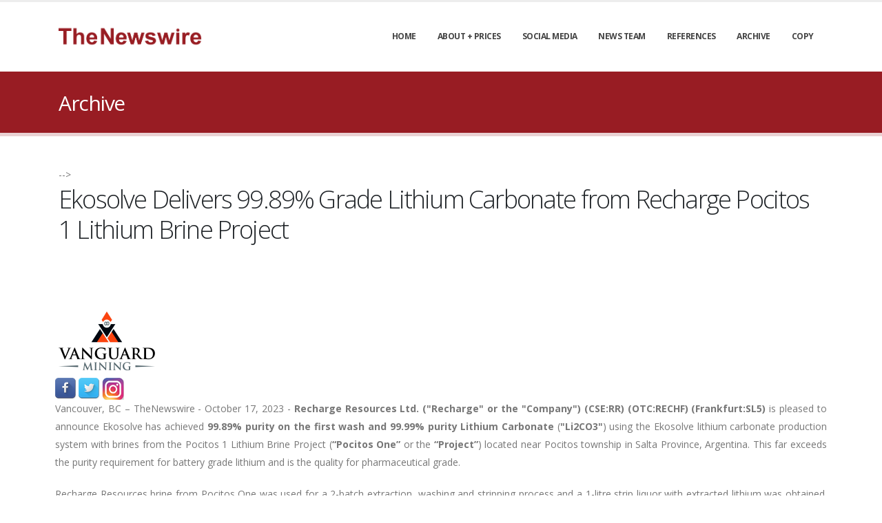

--- FILE ---
content_type: text/html; charset=UTF-8
request_url: https://www.thenewswire.com/press-releases/1BglFldOa-ekosolve-delivers-9989-grade-lithium-carbonate-from-recharge-pocitos-1-lithium-brine-project.html
body_size: 9477
content:
<!DOCTYPE html>
<html>
<head>

  <!-- Basic -->
  <meta charset="utf-8">
  <meta http-equiv="X-UA-Compatible" content="IE=edge">

    <!-- Global site tag (gtag.js) - Google Analytics -->
<script async src="https://www.googletagmanager.com/gtag/js?id=G-G2SEJ6CNVW"></script>
<script>
  window.dataLayer = window.dataLayer || [];
  function gtag(){dataLayer.push(arguments);}
  gtag('js', new Date());

  gtag('config', 'G-G2SEJ6CNVW');
  
</script><meta charset="UTF-8">
<title>Ekosolve Delivers 99.89% Grade Lithium Carbonate from Recharge Pocitos 1 Lithium Brine Project </title>
<link rel='stylesheet' href='https://www.thenewswire.com/catalyst/css/fonts/fontawesome/css/all.min.css'><script>
var pageMetaData = {
    "id": "1BQPFJ7wr",
    "title": "Archive | TheNewswire",
    "baseUrl": "https:\/\/www.thenewswire.com",
    "themeUrl": "https:\/\/www.thenewswire.com\/themes\/thenewswire",
    "basePath": "\/press-releases",
    "url": "https:\/\/www.thenewswire.com\/press-releases"
};
</script>
<meta name="robots" content="follow, index">
  <script src="https://www.thenewswire.com/themes/thenewswire/vendor/jquery/jquery.min.js"></script>

  <!-- Favicon -->
  <link rel="shortcut icon" href="img/favicon.ico" type="image/x-icon" />
  <link rel="apple-touch-icon" href="img/apple-touch-icon.png">

  <!-- Mobile Metas -->
  <meta name="viewport" content="width=device-width, initial-scale=1, minimum-scale=1.0, shrink-to-fit=no">

  <!-- Web Fonts  -->
  <link href="https://fonts.googleapis.com/css?family=Open+Sans:300,400,600,700,800%7CShadows+Into+Light%7CPlayfair+Display:400" rel="stylesheet" type="text/css">

  <!-- Vendor CSS -->
  <link rel="stylesheet" href="https://www.thenewswire.com/themes/thenewswire/vendor/bootstrap/css/bootstrap.min.css">
  <link rel="stylesheet" href="https://www.thenewswire.com/themes/thenewswire/vendor/fontawesome-free/css/all.min.css">
  <link rel="stylesheet" href="https://www.thenewswire.com/themes/thenewswire/vendor/animate/animate.min.css">
  <link rel="stylesheet" href="https://www.thenewswire.com/themes/thenewswire/vendor/simple-line-icons/css/simple-line-icons.min.css">
  <link rel="stylesheet" href="https://www.thenewswire.com/themes/thenewswire/vendor/owl.carousel/assets/owl.carousel.min.css">
  <link rel="stylesheet" href="https://www.thenewswire.com/themes/thenewswire/vendor/owl.carousel/assets/owl.theme.default.min.css">
  <link rel="stylesheet" href="https://www.thenewswire.com/themes/thenewswire/vendor/magnific-popup/magnific-popup.min.css">
  <script src="https://cdn.jsdelivr.net/npm/chart.js@4.4.0/dist/chart.umd.min.js"></script>
  <!-- Revolution Slider Addon - Typewriter -->
  <link rel="stylesheet" type="text/css" href="https://www.thenewswire.com/themes/thenewswire/vendor/rs-plugin/revolution-addons/typewriter/css/typewriter.css" />

  <!-- Theme CSS -->
  <link rel="stylesheet" href="https://www.thenewswire.com/themes/thenewswire/css/theme.css">
  <link rel="stylesheet" href="https://www.thenewswire.com/themes/thenewswire/css/theme-elements.css">
  <link rel="stylesheet" href="https://www.thenewswire.com/themes/thenewswire/css/theme-blog.css">
  <link rel="stylesheet" href="https://www.thenewswire.com/themes/thenewswire/css/theme-shop.css">

  <!-- Current Page CSS -->
  <link rel="stylesheet" href="https://www.thenewswire.com/themes/thenewswire/vendor/rs-plugin/css/settings.css">
  <link rel="stylesheet" href="https://www.thenewswire.com/themes/thenewswire/vendor/rs-plugin/css/layers.css">
  <link rel="stylesheet" href="https://www.thenewswire.com/themes/thenewswire/vendor/rs-plugin/css/navigation.css">

  <!-- Demo CSS -->


  <!-- Skin CSS -->
  <link rel="stylesheet" href="https://www.thenewswire.com/themes/thenewswire/css/skins/skin-thenewswire.css">

  <!-- Theme Custom CSS -->
  <link rel="stylesheet" href="https://www.thenewswire.com/themes/thenewswire/css/custom.css?v=2">

  <!-- Head Libs -->
  <script src="https://www.thenewswire.com/themes/thenewswire/vendor/modernizr/modernizr.min.js"></script>

  <!-- NEEDED TO MAKE THE FORMS WORK PROPERLY -->
  <script src="https://www.thenewswire.com/catalyst/js/lib/ractive.js"></script>
  <script src="https://www.thenewswire.com/catalyst/js/lib/promise.min.js"></script>
  <script src="https://www.thenewswire.com/catalyst/js/api.js"></script>
  <script src="https://www.thenewswire.com/catalyst/js/helpers.js"></script>

</head>
<body>

	<div class="body">
		<header id="header" class="header-effect-shrink" data-plugin-options="{'stickyEnabled': true, 'stickyEffect': 'shrink', 'stickyEnableOnBoxed': true, 'stickyEnableOnMobile': true, 'stickyChangeLogo': true, 'stickyStartAt': 30, 'stickyHeaderContainerHeight': 70}" style="height: 104px;">
  <div class="header-body" style="position: fixed;">
    <div class="header-container container" style="height: 100px;">
      <div class="header-row">
        <div class="header-column">
          <div class="header-row">
            <div class="header-logo" style="width: 100px; height: 48px;">
              <a href="/home">
                <img alt="Logo" data-sticky-height="40" src="https://www.thenewswire.com/themes/thenewswire/img/logo-red.png" height="48">
              </a>
            </div>
          </div>
        </div>
        <div class="header-column justify-content-end">
          <div class="header-row">
            <div class="header-nav header-nav-line header-nav-top-line header-nav-top-line-with-border order-2 order-lg-1">
              <div data-is-empty='false' data-is-sticky='true' data-cell='main-navigation-new' data-cell-id='1k98FPYoD' data-widget-id='1LymFp0wp' data-cell-is-multiple='false' data-container-type='page' class='header-nav-main header-nav-main-mobile-dark header-nav-main-square header-nav-main-dropdown-no-borders header-nav-main-effect-2 header-nav-main-sub-effect-1'><nav class='collapse'><ul class='nav nav-pills' id='mainNav'><li class=''><a class='dropdown-item dropdown-toggle' href='https://www.thenewswire.com/home' target='_self'>Home</a></li><li class=''><a class='dropdown-item dropdown-toggle' href='https://www.thenewswire.com/aboutprices' target='_self'>About + Prices</a></li><li class=''><a class='dropdown-item dropdown-toggle' href='https://www.thenewswire.com/social' target='_self'>Social Media</a></li><li class=''><a class='dropdown-item dropdown-toggle' href='https://www.thenewswire.com/news-team' target='_self'>News Team</a></li><li class=''><a class='dropdown-item dropdown-toggle' href='https://www.thenewswire.com/references' target='_self'>References</a></li><li class='active'><a class='dropdown-item dropdown-toggle' href='https://www.thenewswire.com/press-releases' target='_self'>Archive</a></li><li class=''><a class='dropdown-item dropdown-toggle' href='https://www.thenewswire.com/story' target='_self'>Copy</a></li></ul></nav></div>            </div>
            <button class="btn header-btn-collapse-nav" data-toggle="collapse" data-target=".header-nav-main nav" onclick="javascript:void(0)">
              <i class="fas fa-bars"></i>
            </button>
          </div>

        </div>
      </div>
    </div>
  </div>

</header>

		<div role="main" class="main">

			<section class="page-header page-header-classic">
				<div class="container">
					<!--div class="row">
							<div class="col">
								<ul class="breadcrumb">
									<li><a href="#">Home</a></li>
									<li class="active">Pages</li>
								</ul>
							</div>
						</div-->
					<div class="row">
						<div class="col p-static">
							<h1 data-title-border><div data-is-empty='false' data-is-sticky='false' data-cell='pageTitle' data-cell-id='1kEjF74pZ' data-widget-id='' data-cell-is-multiple='false' data-container-type='page' >Archive</div></h1>

						</div>
					</div>
				</div>
			</section>

			<div id='content-container' class="container py-2">

				<div class="row">

					<div class="col">

						<div data-cell-multiple-wrap="content"><div data-is-empty='false' data-is-sticky='false' data-cell='content' data-cell-id='1AlpFgmxJ' data-widget-id='1BNMFDMXe' data-cell-is-multiple='true' data-container-type='page' >
<!-- <div class='row'>
  <div class="col text-xs-right">
    <script type="text/javascript">
      var switchTo5x = true;
    </script>
    <!-- <script type="text/javascript" id="st_insights_js" src="https://ws.sharethis.com/button/buttons.js?publisher=69cdda02-2fd3-4c2d-9a16-739cee44289f"></script>
    <script type="text/javascript">
      stLight.options({
        publisher: "69cdda02-2fd3-4c2d-9a16-739cee44289f",
        doNotHash: false,
        doNotCopy: false,
        hashAddressBar: false
      });
    </script> -->
    <!-- <div>
      Share this story:<br>
      <span class='st_sharethis_large' displayText='ShareThis'></span>
      <span class='st_facebook_large' displayText='Facebook'></span>
      <span class='st_twitter_large' displayText='Tweet'></span>
      <span class='st_linkedin_large' displayText='LinkedIn'></span>
      <span class='st_googleplus_large' displayText='Google +'></span>
      <span class='st_email_large' displayText='Email'></span>
    </div> -->
  </div>
</div> -->
<div class="row">
  <div class="col text-xs-center">
          <h1>Ekosolve Delivers 99.89% Grade Lithium Carbonate from Recharge Pocitos 1 Lithium Brine Project </h1>
        <br>
    <br>
  </div>
</div>
<div class="row">
      <div class="col-12 press-release">
      <table style='width:fit-content; border: none;'><tr style='background: none;'><td colspan='10' style='padding: 0; margin: 0; border: none; background: none;' valign='bottom'><a target='_blank' href='https://recharge-resources.com'><img src="https://www.thenewswire.com/data/tnw/clients/logos/kEjFJQ15.png?t=1742174819" alt="Vanguard Mining Corp." /></a></td></tr><tr style='background: none;'><td style='width: 34px; padding: 0; margin: 0; border: none; background: none;' valign='bottom'><a target='_blank' href='https://thenewswire.com/api/apps/tnw/r?i=kEjFJQ15&amp;m=fac'><img src="https://www.thenewswire.com/data/tnw/img/fac.png" /></a></td><td style='width: 34px; padding: 0; margin: 0; border: none; background: none;' valign='bottom'><a target='_blank' href='https://thenewswire.com/api/apps/tnw/r?i=kEjFJQ15&amp;m=twi'><img src="https://www.thenewswire.com/data/tnw/img/twi.png" /></a></td><td style='width: 34px; padding: 0; margin: 0; border: none; background: none;' valign='bottom'><a target='_blank' href='https://thenewswire.com/api/apps/tnw/r?i=kEjFJQ15&amp;m=ins'><img src="https://www.thenewswire.com/data/tnw/img/ins.png" /></a></td><td style='padding: 0; margin: 0; border: none; background: none;'></td></tr></table>
<p style='text-align:justify; '>
<span style=''>Vancouver, BC – </span><span style=''>TheNewswire - </span><span style=''>October 17, 2023 - </span><span style='font-weight:bold; '>Recharge Resources Ltd. (&quot;Recharge&quot; or the &quot;Company&quot;) (</span><span style='font-weight:bold; '>CSE:</span><span style='font-weight:bold; '>RR) (</span><span style='font-weight:bold; '>OTC:</span><span style='font-weight:bold; '>RECHF) </span><a href='' target='_blank'></a><span style='font-weight:bold; '>(</span><span style='font-weight:bold; '>Frankfurt:</span><span style='font-weight:bold; '>SL5)</span> <span style=''>is pleased to announce Ekosolve has achieved </span><span style='font-weight:bold; '>99.89% purity on the first wash and 99.99% purity Lithium Carbonate </span><span style=''>(</span><span style='font-weight:bold; '>&quot;Li2CO3&quot;</span><span style=''>) using the Ekosolve lithium carbonate production system with brines from the Pocitos 1 Lithium Brine Project (</span><span style='font-weight:bold; '>“Pocitos One”</span><span style=''> or the </span><span style='font-weight:bold; '>“Project”</span><span style=''>) located near Pocitos township in Salta Province, Argentina. This far exceeds the purity requirement for battery grade lithium and is the quality for pharmaceutical grade.</span>
</p>

<p style='text-align:justify; '>
<span style=''>Recharge Resources brine from Pocitos One was used for a 2-batch extraction, washing and stripping process and a 1-litre strip liquor with extracted lithium was obtained. The strip liquor then underwent a 7-stage crystallization process to produce a lithium carbonate crystalline product.  </span>
</p>

<p style='text-align:justify; '>
<span style=''>The majority of impurities, particularly calcium, potassium and sodium, were removed in the washing stage. Following that, lithium concentrations in strip liquor were concentrated in the two process cycles and the </span><span style='font-weight:bold; '>final lithium concentration</span><span style=''> in 2-liter strip liquor after mixing the 2 batches of 500 mL was </span><span style='font-weight:bold; '>3,204.43 mg/L</span><span style=''>.</span>
</p>

<p style='text-align:justify; '>
<span style='text-align:center; '><a href='https://www.thenewswire.com/data/tnw/clients/img/1300c3d5625314e719693edf0f786086.png' target='_blank'><img src="https://www.thenewswire.com/data/tnw/clients/img/1300c3d5625314e719693edf0f786086_.png" /></a><br />
Click Image To View Full Size</span>
</p>
 
<p style='font-style:italic; text-align:center; '>
<span style=''>Table </span><span style=''><a href='' target='_blank'></a>1</span><span style=''> Extract of two tables 5 and 6  from report received from University of Melbourne and Ekosolve dated 12 October 2023.</span>
</p>

<p style='text-align:justify; '>
<span style=''>The Lithium % is accurate to +/- 0.005% so the reduction in purity from the second wash to the third wash is a function of measurement accuracy.   In table 5 it is evident the Lithium content increased from 2064mg/L to 2077mg/L.</span>
</p>

<p style='text-align:justify; '>
<span style=''>Ekosolve</span><span style=''>TM</span><span style=''> is able to produce battery grade and pharmaceutical grade lithium carbonate. Prof Kathryn Mumford from the University of </span><span style=''>Melbourne</span><span style=''> commented that “</span><span style=''>Further improvement to the purity of lithium product obtained may be improved via a further systematic crystallization study”. </span>
</p>

<p style='text-align:justify; '>
<span style=''>Ekosolve has advised that they intend to build a bigger pilot plant in Melbourne soon and be able to process 100,000 L volumes of synthetic brine.</span>
</p>

<p style='text-align:justify; '>
<span style=''>David Greenway, President, and CEO commented, &quot;Recharge Resources is thrilled to hit this major milestone from the Pocitos 1 Project. Achieving an impressive 99.99% purity in Lithium Carbonate is huge for the company, thanks to the outstanding efforts of the EkoSolve team in Australia and the University of Melbourne. This achievement signifies a promising future for the project, with substantial upside potential. In the face of the ongoing lithium supply shortage and the growing electrification of the economy, we at Recharge Resources are genuinely excited to witness the continuous positive development of the Pocitos 1 Project in Argentina. </span><span style=''>We are pushing forward on all fronts with our inaugural NI 43-101, a completed MT geophysics survey, a pending drill program, and a planned upcoming NI 43-101 resource estimate. These developments should make for an exciting next period for Recharge and its stakeholders at the Pocitos Lithium Project.”</span>
</p>

<p style='text-align:justify; '>
<span style='font-weight:bold; '>Extraction Efficiency 94.9%</span>
</p>

<p style='text-align:justify; '>
<span style=''>Ekosolve DLE technology pilot plant test work at University of Melbourne announced on June 23, 2023 achieved 94.9% extraction efficiency with brines at average lithium concentration of 86 ppm lithium.  While sampling of aquifers has been as high as 174ppm with Mg values from 758 to 2521 mg/L the Ekosolve process was able to “ignore” the magnesium and produce a very high extraction of lithium.</span>
</p>

<p style='text-align:justify; '>
<span style='font-weight:bold; '>Mr. David Charles Greenway elected chairman with new mandate to grow the Recharge team</span>
</p>

<p style='text-align:justify; '>
<span style=''>Furthermore, the board has elected Mr. David Charles Greenway, the company’s CEO and Director to Chairman of the board and has added a mandate that Mr. Greenway identify personnel ideally suited with experience in developing resources. The board wishes to attract additional personnel that have the experience of taking established resources from the much anticipated resource estimate being prepared by WSP from indicated and inferred to proven, probable as well as stewarding the Pocitos 1 project through feasibility and permitting to the ultimate goal of constructing a 10,000 -20,000 tonne per year EkosolveTM direct lithium extraction (“DLE”) plant at the Pocitos 1 project.</span>
</p>

<p style='text-align:justify; '>
<span style='font-weight:bold; '>WSP Engagement for NI 43-101 Resource Estimate</span>
</p>

<p style='text-align:justify; '>
<span style=''>As announced on </span><a href='https://recharge-resources.com/news/recharge-resources-engages-wsp-australia-for-ni-43-101-resource-estimate-at-pocitos-1-lithium-brine-project/' target='_blank'>July 24</a><a href='https://recharge-resources.com/news/recharge-resources-engages-wsp-australia-for-ni-43-101-resource-estimate-at-pocitos-1-lithium-brine-project/' target='_blank'><span style='vertical-align:super; '>th</span></a><a href='https://recharge-resources.com/news/recharge-resources-engages-wsp-australia-for-ni-43-101-resource-estimate-at-pocitos-1-lithium-brine-project/' target='_blank'><span style=''>, 2023</span></a> <span style=''>the Company engaged WSP Australia Pty Ltd (“WSP”) to prepare a NI 43-101 resource estimate at Pocitos 1. </span><span style=''>WSP is a leading global consultancy with more than 67,000 professionals and consultants with expertise in hydrology and brine resource estimates. WSP will utilize information gathered from the NI 43-101 technical report dated 30 June 2023 completed by Panopus Pte Ltd and the May 2023 MT Survey, 2018 TEM survey, drilling programs, core logs and core porosity data to</span> <span style=''>prepare the Resource Estimate.</span>
</p>

<p style='text-align:justify; '>
<span style=''>The company is has completed relogging the  2018 core and  interpretation of its porosity data and packer sample test depths.  This data has been sent to WSP to complete the Mineral Resource Estimate.</span>
</p>

<p style='text-align:justify; '>
<span style='font-weight:bold; '>About Pocitos Lithium Brine Project</span>
</p>

<p style='text-align:justify; '>
<span style=''>The Pocitos 1 Project is located approximately 10km from the township of Pocitos where there is gas, electricity, and accommodation. Pocitos 1 is approximately 800 hectares and is accessible by road. Collective exploration totals over US$2.0 million developing the project, including surface sampling, trenching, TEM and MT geophysics and drilling three wells that had outstanding brine flow results. Locations for immediate follow up drilling have already been designed and identified for upcoming exploration.</span>
</p>

<p style='text-align:justify; '>
<span style=''>Lithium values of 169 ppm from drill hole 3 packer test assayed from laboratory analysis conducted by Alex Stewart were recorded during the project’s December 2022 drill campaigns. A double packer sampling system in HQ Diamond drill holes were drilled to a depth of up to 409 metres. The flow of brine was observed to continue for more than five hours. All holes had exceptional brine flow rates. A NI 43-101 report has been released on the Pocitos 1 project.</span>
</p>

<p style='text-align:justify; '>
<span style=''>Recharge is awaiting the completion of the process engineering work to be completed by Ekosolve Ltd to produce and assay the lithium carbonate being produced, where extraction was above 94% of the contained lithium in the brine i.e. 158.86ppm of lithium would have been recovered from 169ppm.</span>
</p>

<p style='text-align:justify; '>
<span style=''>WSP Australia is waiting on the relogging of the cores to be completed before it delivers the Company’s maiden resource estimate at Pocitos 1 that will result in an update of the NI 43-101 report completed by QP Phillip Thomas in June 2023.</span>  
</p>

<p style='text-align:center; '>
<span style='text-align:center; '><a href='https://www.thenewswire.com/data/tnw/clients/img/aa4d330beeb06ddc885bca803172a42b.png' target='_blank'><img src="https://www.thenewswire.com/data/tnw/clients/img/aa4d330beeb06ddc885bca803172a42b_.png" /></a><br />
Click Image To View Full Size</span>
</p>
 
<p style='text-align:center; '>
<span style=''>Figure 2. Pocitos Lithium Claim Map</span>
</p>

<p style='text-align:justify; '>
<span style='font-weight:bold; '>Market Awareness</span>
</p>

<p style='text-align:left; '>
<span style=''>The Company is pleased to announce that it has engaged Triomphe Holdings Ltd. (dba Capital Analytica) (&quot;</span><span style='font-weight:bold; '>Capital Analytica</span><span style=''>&quot;) to provide a multi-faceted Promotional Enhancement Service. Capital Analytica is a Nanaimo, BC based company.</span>
</p>

<p style='text-align:justify; '>
<span style=''>Pursuant to the agreement, Capital Analytica has agreed to provide investor relations and communications services to the company in exchange for an aggregate amount of $60,000. The services will include continuing social media consultation regarding engagement and enhancement, social sentiment reporting, social engagement reporting, discussion forum monitoring and reporting, corporate video dissemination, and other related investor relations services. The term of the Capital Analytica agreement is for a period of three months beginning October 15</span><span style='vertical-align:super; '>th</span><span style=''>, 2023.</span>
</p>

<p style='text-align:justify; '>
<span style=''>Capital Analytica and Recharge are not related parties and operate at arm&#039;s length. Neither Capital Analytica or its principals have any interest in the Company&#039;s securities, directly or indirectly, or any right or intent to acquire such an interest.</span>
</p>

<p style='text-align:justify; '>
<span style='font-weight:bold; '>For further information please contact:</span>
</p>

<p style='text-align:left; '>
<span style=''>Jeff French<br />
President<br />
Capital Analytica<br />
Telephone: +1 (778) 882-4551<br />
E-mail: </span><a href='mailto:jeff@capitalanalytica.com' target='_blank'>jeff@capitalanalytica.com</a>
</p>

<p style='text-align:justify; '>
<span style='font-weight:bold; '>Qualified Person</span>
</p>

<p style='text-align:justify; '>
<span style=''>Phillip Thomas, BSc Geol, MBusM, FAusIMM, MAIG, MAIMVA, (CMV), a Qualified Person as defined under NI 43-101 regulations, has reviewed the technical information that forms the basis for portions of this news release, and has approved the disclosure herein. </span>
</p>

<p style='text-align:justify; '>
<span style=''>Mr. Thomas is independent of the Company and is not a shareholder of Recharge Resources. He visited the property between January 15th-22</span><span style='vertical-align:super; '>nd</span><span style=''>, 2023 and 8 May 2023 to select core to be sampled for resource estimate calculations. </span>
</p>

<p style='text-align:justify; '>
<span style='font-weight:bold; '>About Recharge Resources </span>
</p>

<p style='text-align:justify; '>
<span style=''>Recharge Resources is a Canadian mineral exploration company focused on exploring and developing the production of high-value battery metals to create green, renewable energy to meet the demands of the advancing electric vehicle and fuel cell vehicle market.</span>
</p>

<p style='text-align:justify; '>
<span style=''>All Stakeholders are encouraged to fo</span><a href='' target='_blank'></a><span style=''>llow the Company on its social media profiles on </span><a href='https://www.linkedin.com/company/recharge-resources/' target='_blank'>LinkedIn</a><span style=''>, </span><a href='http://www.twitter.com/rechargeres' target='_blank'>Twitter</a><span style=''>, </span><a href='https://www.facebook.com/RechargeRes/' target='_blank'>Facebook</a><span style=''> and </span><a href='http://www.instagram.com/rechargeresources' target='_blank'>Instagram</a><span style=''>.</span>
</p>

<p style='text-align:justify; '>
<span style='font-weight:bold; '>On Behalf of the Board of Directors</span>
</p>

<p style='text-align:justify; '>
<span style=''>“David Greenway” </span>
</p>

<p style='text-align:justify; '>
<span style=''>David Greenway, CEO </span>
</p>

<p style='text-align:justify; '>
<span style='font-weight:bold; '>For further information, please contact:</span>
</p>

<p style='text-align:left; '>
<span style=''>Recharge Resources Ltd.<br />
Joel Warawa<br />
Phone: 778-588-5473<br />
E-Mail: </span><a href='https://www.globenewswire.com/Tracker?data=Iz2tnnY7fs1a063hDTQTQx6I3TtViyxuowaZi4Wp4V7ARj3ss75CbYbq6PaXCjQ4Kb5moF3W31Ac_CwJ-zQ-cIyjcyBqrBtpiUKYrYF0E0OPdB4GaqiauHX9m5-Yipm5' target='_blank'><span style=''>info@recharge-resources.com</span></a><span style=''><br />
Website: </span><a href='https://recharge-resources.com/' target='_blank'><span style=''>recharge-resources.com</span></a>
</p>

<p style='text-align:justify; '>
<span style=''>Neither the Canadian Securities Exchange nor its Regulation Services Provider (as that term is defined in the policies of the CSE) accepts responsibility for the adequacy or accuracy of this release.</span>
</p>

<p style='text-align:justify; '>
<span style='font-weight:bold; '>Disclaimer for Forward-Looking Information</span>
</p>

<p style='text-align:justify; '>
<span style='font-style:italic; '>Certain statements in this release are forward-looking statements, which reflect the expectations of management regarding Recharge’s intention to continue to identify potential transactions and make certain corporate changes and applications. Forward looking statements consist of statements that are not purely historical, including any statements regarding beliefs, plans, expectations, or intentions regarding the future. Such statements are subject to risks and uncertainties that may cause actual results, performance, or developments to differ materially from those contained in the statements. No assurance can be given that any of the events anticipated by the forward-looking statements will occur or, if they do occur, what benefits Recharge will obtain from them. These forward-looking statements reflect managements’ current views and are based on certain expectations, estimates and assumptions which may prove to be incorrect. A number of risks and uncertainties could cause actual results to differ materially from those expressed or implied by the forward-looking statements, including Recharge’s results of exploration or review of properties that Recharge does acquire. These forward-looking statements are made as of the date of this news release and Recharge assumes no obligation to update these forward-looking statements, or to update the reasons why actual results differed from those projected in the forward-looking statements, except in accordance with applicable securities laws.</span>
</p>
    </div>
    
</div>
</div>
</div>
</div></div></div>
					</div>

				</div>

			</div>

		</div>

		<footer id="footer" class="mt-0">
				<div class="container my-4">
					<div class="row py-5">
						<div class="col-md-6 col-lg-3 mb-5 mb-lg-0">
							<h5 class="text-5 text-transform-none font-weight-semibold text-color-light mb-4">Contact Details</h5>
							<p class="text-4 mb-0">Corporate Head Office:</p>
							<p class="text-4 mb-0">PO Box 1971</p>
							<p class="text-4 mb-0">Cochrane, AB T4C1B7</p>
							
						</div>
						<div class="col-md-6 col-lg-3 mb-5 mb-lg-0">
							<h5 class="text-5 text-transform-none font-weight-semibold text-color-light mb-4">Opening Hours 24/7</h5>
							<!--p class="text-4 mb-0">Mon-Fri: <span class="text-color-light">8:30 am to 5:00 pm</span></p>
							<p class="text-4 mb-0">Saturday: <span class="text-color-light">9:30 am to 1:00 pm</span></p>
							<p class="text-4 mb-0">Sunday: <span class="text-color-light">Closed</span></p-->
						</div>
						<div class="col-md-6 col-lg-3 mb-5 mb-lg-0">
							<h5 class="text-5 text-transform-none font-weight-semibold text-color-light mb-4">Call Us Now</h5>
							<p class="text-7 text-color-light font-weight-bold mb-2"><a href="tel:8774566241">(877) 456 6241</a></p>
							<!-- p class="text-4 mb-0">Sales: <span class="text-color-light">(800) 123 4568</span></p -->
						</div>
						<div class="col-md-6 col-lg-3">
							<h5 class="text-5 text-transform-none font-weight-semibold text-color-light mb-4">Social Media</h5>
							<ul class="footer-social-icons social-icons m-0">
								<!-- li class="social-icons-facebook"><a href="http://www.facebook.com/" target="_blank" title="Facebook"><i class="fab fa-facebook-f"></i></a></li-->
								<li class="social-icons-twitter"><a href="https://twitter.com/TheNewswireCom" target="_blank" title="Twitter"><i class="fab fa-twitter"></i></a></li>
								<li class="social-icons-linkedin"><a href="https://www.linkedin.com/company/thenewswire-com/?viewAsMember=true" target="_blank" title="Linkedin"><i class="fab fa-linkedin-in"></i></a></li>
							</ul>
						</div>
					</div>
				</div>
				<div class="container">
					<div class="footer-copyright footer-copyright-style-2 pb-4">
						<div class="py-2">
							<div class="row py-4">
								<div class="col d-flex align-items-center justify-content-center mb-4 mb-lg-0">
									<p>© Copyright TheNewswire 2020 - . All Rights Reserved.</p>
								</div>
							</div>
						</div>
					</div>
				</div>
			</footer>	</div>

	<!-- Vendor -->

	<script src="https://www.thenewswire.com/themes/thenewswire/vendor/jquery.appear/jquery.appear.min.js"></script>
	<script src="https://www.thenewswire.com/themes/thenewswire/vendor/jquery.easing/jquery.easing.min.js"></script>
	<script src="https://www.thenewswire.com/themes/thenewswire/vendor/jquery.cookie/jquery.cookie.min.js"></script>
	<script src="https://www.thenewswire.com/themes/thenewswire/vendor/popper/umd/popper.min.js"></script>
	<script src="https://www.thenewswire.com/themes/thenewswire/vendor/bootstrap/js/bootstrap.min.js"></script>
	<script src="https://www.thenewswire.com/themes/thenewswire/vendor/common/common.min.js"></script>
	<script src="https://www.thenewswire.com/themes/thenewswire/vendor/jquery.validation/jquery.validate.min.js"></script>
	<script src="https://www.thenewswire.com/themes/thenewswire/vendor/jquery.easy-pie-chart/jquery.easypiechart.min.js"></script>
	<script src="https://www.thenewswire.com/themes/thenewswire/vendor/jquery.gmap/jquery.gmap.min.js"></script>
	<script src="https://www.thenewswire.com/themes/thenewswire/vendor/jquery.lazyload/jquery.lazyload.min.js"></script>
	<script src="https://www.thenewswire.com/themes/thenewswire/vendor/isotope/jquery.isotope.min.js"></script>
	<script src="https://www.thenewswire.com/themes/thenewswire/vendor/owl.carousel/owl.carousel.min.js"></script>
	<script src="https://www.thenewswire.com/themes/thenewswire/vendor/magnific-popup/jquery.magnific-popup.min.js"></script>
	<script src="https://www.thenewswire.com/themes/thenewswire/vendor/vide/jquery.vide.min.js"></script>
	<script src="https://www.thenewswire.com/themes/thenewswire/vendor/vivus/vivus.min.js"></script>

	<!-- Theme Base, Components and Settings -->
	<script src="https://www.thenewswire.com/themes/thenewswire/js/theme.js"></script>

	<!-- Theme Custom -->
	<script src="https://www.thenewswire.com/themes/thenewswire/js/custom.js"></script>

	<!-- Theme Initialization Files -->
	<script src="https://www.thenewswire.com/themes/thenewswire/js/theme.init.js"></script>

	<!-- Google Analytics: Change UA-XXXXX-X to be your site's ID. Go to http://www.google.com/analytics/ for more information.
		<script>
			(function(i,s,o,g,r,a,m){i['GoogleAnalyticsObject']=r;i[r]=i[r]||function(){
			(i[r].q=i[r].q||[]).push(arguments)},i[r].l=1*new Date();a=s.createElement(o),
			m=s.getElementsByTagName(o)[0];a.async=1;a.src=g;m.parentNode.insertBefore(a,m)
			})(window,document,'script','//www.google-analytics.com/analytics.js','ga');
		
			ga('create', 'UA-12345678-1', 'auto');
			ga('send', 'pageview');
		</script>
		 -->
		<script>
		var anchors = document.getElementsByTagName('a');
		for (var i = 0; i < anchors.length; i++) {
			anchors[i].href = anchors[i].href.replace('%3C?=%20$release-%3Eid%20?%3E', new URL(window.location).searchParams.get('id'));
		}
	</script>
	</body> </html>

--- FILE ---
content_type: text/css
request_url: https://www.thenewswire.com/themes/thenewswire/css/custom.css?v=2
body_size: 187
content:
/* Add here all your CSS customizations */

.cw-img {
  max-width: 85%;
}

/*-----------------------forms--------------------*/
form .row {
}
span.label {
  padding: 0px;
}

label input,
label textarea {
  display: block;
}

span.required {
  color: red;
}

.store-badge {
  height: 30px;
}

@media (min-width: 992px) {
  .store-badge {
    height: 60px;
  }
}

.press-release td {
  border: 1px solid black;
}

.press-release img {
  max-width: 85vw;
  margin: 0px auto;
}

.press-release {
  padding: 10px;
}

--- FILE ---
content_type: application/javascript
request_url: https://www.thenewswire.com/catalyst/js/lib/promise.min.js
body_size: 936
content:
!function(t){function e(){}function n(t,e){return function(){t.apply(e,arguments)}}function o(t){if("object"!=typeof this)throw new TypeError("Promises must be constructed via new");if("function"!=typeof t)throw new TypeError("not a function");this._state=0,this._handled=!1,this._value=void 0,this._deferreds=[],a(t,this)}function r(t,e){for(;3===t._state;)t=t._value;return 0===t._state?void t._deferreds.push(e):(t._handled=!0,void l(function(){var n=1===t._state?e.onFulfilled:e.onRejected;if(null===n)return void(1===t._state?i:u)(e.promise,t._value);var o;try{o=n(t._value)}catch(r){return void u(e.promise,r)}i(e.promise,o)}))}function i(t,e){try{if(e===t)throw new TypeError("A promise cannot be resolved with itself.");if(e&&("object"==typeof e||"function"==typeof e)){var r=e.then;if(e instanceof o)return t._state=3,t._value=e,void f(t);if("function"==typeof r)return void a(n(r,e),t)}t._state=1,t._value=e,f(t)}catch(i){u(t,i)}}function u(t,e){t._state=2,t._value=e,f(t)}function f(t){2===t._state&&0===t._deferreds.length&&setTimeout(function(){t._handled||o._onUnhandledRejection(t._value)},1);for(var e=0,n=t._deferreds.length;n>e;e++)r(t,t._deferreds[e]);t._deferreds=null}function c(t,e,n){this.onFulfilled="function"==typeof t?t:null,this.onRejected="function"==typeof e?e:null,this.promise=n}function a(t,e){var n=!1;try{t(function(t){n||(n=!0,i(e,t))},function(t){n||(n=!0,u(e,t))})}catch(o){if(n)return;n=!0,u(e,o)}}var s=setTimeout,l="function"==typeof setImmediate&&setImmediate||function(t){s(t,1)},d=Array.isArray||function(t){return"[object Array]"===Object.prototype.toString.call(t)};o.prototype["catch"]=function(t){return this.then(null,t)},o.prototype.then=function(t,n){var i=new o(e);return r(this,new c(t,n,i)),i},o.all=function(){var t=Array.prototype.slice.call(1===arguments.length&&d(arguments[0])?arguments[0]:arguments);return new o(function(e,n){function o(i,u){try{if(u&&("object"==typeof u||"function"==typeof u)){var f=u.then;if("function"==typeof f)return void f.call(u,function(t){o(i,t)},n)}t[i]=u,0===--r&&e(t)}catch(c){n(c)}}if(0===t.length)return e([]);for(var r=t.length,i=0;i<t.length;i++)o(i,t[i])})},o.resolve=function(t){return t&&"object"==typeof t&&t.constructor===o?t:new o(function(e){e(t)})},o.reject=function(t){return new o(function(e,n){n(t)})},o.race=function(t){return new o(function(e,n){for(var o=0,r=t.length;r>o;o++)t[o].then(e,n)})},o._setImmediateFn=function(t){l=t},o._onUnhandledRejection=function(t){console.warn("Possible Unhandled Promise Rejection:",t)},"undefined"!=typeof module&&module.exports?module.exports=o:t.Promise||(t.Promise=o)}(this);

--- FILE ---
content_type: application/javascript
request_url: https://www.thenewswire.com/catalyst/js/helpers.js
body_size: 1436
content:
// openPage(string name) => Promise
var pageOpener = function pageOpener(view, pages) {
  return function openPage(name) {
    return function triggerOpen(context, next) {
      var pageFunc = pages[name];
      var template = document.getElementById(name + 'Partial');

      // Make page context accessible from view
      view.set("context", context);

      // Show loading sign
      view.set("loading", true);

      // check if template exists
      if(template) {
        view.partials.currentPartial = template.innerHTML;
      }

      if(typeof pageFunc === "function") {
        var pageFuncCall = pageFunc(context, next);

        // If it returns an object, we assume it's a promise
        if(typeof pageFuncCall === "object") {
          return pageFuncCall.then(function() {
            return view.set("loading", false);
          },
          function() {
            view.partials.currentView = 'Error loading page.';
          }).catch(function(err) {
            console.error(err);
          });
        }
        else {
          return view.set("loading", false);
        }
      }
      else {
        view.set("loading", false);
      }
    };
  };
};

var findBaseUrl = function(skipDomain) {
  var location = window.location.href.split('/');
  var base = "";
  var part;
  var i = (skipDomain ? 2 : 0);

  for (; i < location.length; i++) {
    part = location[i];

    if(part !== "admin") {
      base += part + "/";
    } else if(part === "admin") {
      break;
    }
  }

  return base;
};

function _GET() {
  var vars = {};
  var parts = window.location.href.replace(/[?&]+([^=&]+)=([^&]*)/gi, function(m,key,value) {
    vars[key] = value;
  });

  return vars;
}

function getParamString() {
  var get = _GET();
  var paramString = "?";

  if(get) {
    for(var key in get) {
      paramString += (paramString == "?" ? "" : "&") + key + "=" + get[key];
    }
  }

  return paramString;
}

var copy = function(val) {
  return JSON.parse(JSON.stringify(val));
};

var findById = function(collection, id) {
  if(!collection) return {};

  var filtered = collection.filter(function(object) {
    return object.id == id;
  });

  return (filtered.length ? filtered[0] : {});
};

var findIndexByAttribute = function(arr, attr, val) {
  for(var i = 0; i < arr.length; i++) {
    if(arr[i][attr] == val) {
      return i;
    }
  }
  
  return false;
};

var indexOf = function(haystack, needle) {
  if(!haystack || !needle) return false;

  return (haystack.indexOf(needle) !== -1);
};

var isArray = function(val) {
  return val && (val instanceof Array);
};

var isObject = function(val) {
  return val && !(val instanceof Array) && typeof val == "object";
};

var validateEmail = function(email) {
  var re = /^([\w-]+(?:\.[\w-]+)*)@((?:[\w-]+\.)*\w[\w-]{0,66})\.([a-z]{2,30}(?:\.[a-z]{30})?)$/i;
  return re.test(email);
};

var date = function(val) {
  if(typeof val == "string")
    return new Date(val.replace(/\-/g, "/").replace(/.[0-9]+$/g, "")).toString();
  else
    return "";
};

var setCookie = function(cname,cvalue,exdays) {
  var d = new Date();
  
  d.setTime(d.getTime() + (exdays*24*60*60*1000));
  
  var expires = "expires=" + d.toGMTString();

  document.cookie = cname+"="+cvalue+"; "+expires;
}

var getCookie = function(cname) {
  var name = cname + "=";
  var ca = document.cookie.split(';');

  for(var i = 0; i < ca.length; i++) {
    var c = ca[i];
    
    while(c.charAt(0)==' ') {
      c = c.substring(1);
    }

    if(c.indexOf(name) == 0) {
      return c.substring(name.length, c.length);
    }
  }

  return "";
};

var slugify = function(text) {
  return text.toString().toLowerCase()
    .replace(/\s+/g, '-')           // Replace spaces with -
    .replace(/[^\w\-]+/g, '')       // Remove all non-word chars
    .replace(/\-\-+/g, '-')         // Replace multiple - with single -
    .replace(/^-+/, '')             // Trim - from start of text
    .replace(/-+$/, '');            // Trim - from end of text
};


--- FILE ---
content_type: application/javascript
request_url: https://www.thenewswire.com/catalyst/js/api.js
body_size: 770
content:

// api(string, object, function, function) =>
var apiCall = function(uri, method, params, setError) {
  console.log(uri, method, params);
  var setError = setError || function(arg1, error) { if(error) { console.error(error); } };

  setError('errors', null);
  return new Promise(function(resolve, reject) {
    var xmlhttp = new XMLHttpRequest();

    xmlhttp.onreadystatechange = function() {
      var errorMessage = null;
      
      if(xmlhttp.readyState === 4) {
        try {
          var data = JSON.parse(xmlhttp.responseText);
          
          switch(xmlhttp.status) {
            case 200:
              if(!data.error) {
                resolve(data.results);
              } else {
                errorMessage = data.error || "There was an error but no error message came back from the API. Details have been sent to the system administrator. We apologise for any inconvenience.";
              }

            break;
            case 400:
              var errorMessage = data.message || '400: Bad request';
            break;
            case 403:
              var errorMessage = data.error || "Access denied";
            break;
            case 409:
              var errorMessage = data.error || "Conflict";
            break;
            case 500:
              var errorMessage = data.error || "There was an error but no error message came back from the API. Details have been sent to the system administrator. We apologise for any inconvenience.";
            break;
            default:
              errorMessage = data.error || "The server unexpectedly returned a status of " + xmlhttp.status + "; Details have been sent to the system administrator. We apologise for any inconvenience."
            break;
          }
        } catch(e) {
          errorMessage = "An unhandled exception has occurred. Details have been sent to the system administrator. We apologise for any inconvenience.";
        }
        
        if(errorMessage) {
          e = {
            uri: uri,
            status: xmlhttp.status,
            readyState: xmlhttp.readyState,
            params: params,
            response: xmlhttp.responseText,
            message: errorMessage
          };

          setError('errors', [e]);
          reject(e);
        }

        xmlhttp = null;
      }
    };

    xmlhttp.open(method, uri, true);

    if(params instanceof FormData) {
      //don't set this :)
      //xmlhttp.setRequestHeader("Content-Type", "multipart/form-data");
    } else {
      xmlhttp.setRequestHeader("Content-Type", "application/json");
      params = JSON.stringify(params);
    }
    
    xmlhttp.send(params);
  });
};

var api = apiCall;
